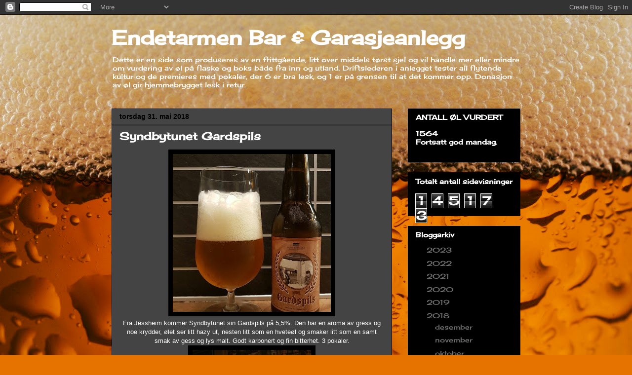

--- FILE ---
content_type: text/html; charset=UTF-8
request_url: https://endetarmen.blogspot.com/b/stats?style=BLACK_TRANSPARENT&timeRange=ALL_TIME&token=APq4FmDR05rfAeGqoClVYI_eGymzdKIekihRKttrsUF1zIeSbN4IKW7u4vMxmJ3cdIVIDVPSxsi1De5oOFD5YVYFpScAtSmMwA
body_size: -11
content:
{"total":145173,"sparklineOptions":{"backgroundColor":{"fillOpacity":0.1,"fill":"#000000"},"series":[{"areaOpacity":0.3,"color":"#202020"}]},"sparklineData":[[0,13],[1,7],[2,22],[3,20],[4,20],[5,26],[6,31],[7,36],[8,53],[9,13],[10,20],[11,59],[12,19],[13,13],[14,41],[15,12],[16,17],[17,18],[18,44],[19,23],[20,14],[21,55],[22,38],[23,44],[24,22],[25,46],[26,94],[27,20],[28,24],[29,12]],"nextTickMs":1200000}